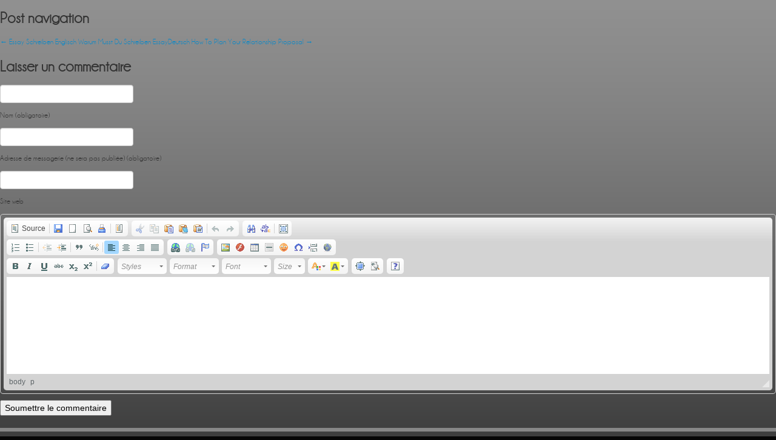

--- FILE ---
content_type: text/html; charset=UTF-8
request_url: http://www.coteconcept.fr/what-are-the-best-slot-games-to-play-at-the-casino/
body_size: 3406
content:
<!DOCTYPE html>
<!--[if IE 7]>
<html class="ie ie7" lang="fr-FR">
<![endif]-->
<!--[if IE 8]>
<html class="ie ie8" lang="fr-FR">
<![endif]-->
<!--[if !(IE 7) | !(IE 8)  ]><!-->
<html lang="fr-FR">
    <!--<![endif]-->
    <head>
        <meta charset="UTF-8" />
        <title>What Are The Best Slot Games To Play At The Casino | Coté Concept</title>
        <link rel="profile" href="http://gmpg.org/xfn/11" />
        <link rel="shortcut icon" href="http://www.coteconcept.fr/wp-content/themes/cote-concept/favicon.ico">
        <link rel="pingback" href="http://www.coteconcept.fr/xmlrpc.php" />
                <!--[if lt IE 9]>
        <script src="http://www.coteconcept.fr/wp-content/themes/cote-concept/js/html5.js" type="text/javascript"></script>
        <![endif]-->
        <!-- ========================  CSS Files  ========================== -->
        <link rel="stylesheet" type="text/css" media="screen" href="http://www.coteconcept.fr/wp-content/themes/cote-concept/css/style.css"/>
        <link rel="stylesheet" href="http://www.coteconcept.fr/wp-content/themes/cote-concept/style.css"> 
        <!-- ========================  JS Files  =========================== -->
        <script type="text/javascript" src="http://www.coteconcept.fr/wp-content/themes/cote-concept/js/jquery-1.8.2.min.js"></script> 
        <link rel='stylesheet' id='contact-form-7-css'  href='http://www.coteconcept.fr/wp-content/plugins/contact-form-7/includes/css/styles.css?ver=3.4.1' type='text/css' media='all' />
<link rel='stylesheet' id='coin-css-css'  href='http://www.coteconcept.fr/wp-content/plugins/slideshow-manager/coin-slider/coin-slider-styles.css?ver=3.5.1' type='text/css' media='all' />
<script type='text/javascript'>
/* <![CDATA[ */
window.CKEDITOR_BASEPATH = "http://www.coteconcept.fr/wp-content/plugins/ckeditor-for-wordpress/ckeditor/";
var ckeditorSettings = { "textarea_id": "comment", "pluginPath": "http:\/\/www.coteconcept.fr\/wp-content\/plugins\/ckeditor-for-wordpress\/", "autostart": true, "excerpt_state": false, "qtransEnabled": false, "outputFormat": { "indent": true, "breakBeforeOpen": true, "breakAfterOpen": true, "breakBeforeClose": true, "breakAfterClose": true }, "configuration": { "height": "160px", "skin": "kama", "scayt_autoStartup": false, "entities": true, "entities_greek": true, "entities_latin": true, "templates_files": [ "http:\/\/www.coteconcept.fr\/wp-content\/plugins\/ckeditor-for-wordpress\/ckeditor.templates.js" ], "stylesCombo_stylesSet": "wordpress:http:\/\/www.coteconcept.fr\/wp-content\/plugins\/ckeditor-for-wordpress\/ckeditor.styles.js", "customConfig": "http:\/\/www.coteconcept.fr\/wp-content\/plugins\/ckeditor-for-wordpress\/ckeditor.config.js" }, "externalPlugins": [  ], "additionalButtons": [  ] }
/* ]]> */
</script>		<style type="text/css">
				#content table.cke_editor { margin:0; }
				#content table.cke_editor tr td { padding:0;border:0; }
		</style>
		<script type='text/javascript' src='http://www.coteconcept.fr/wp-includes/js/jquery/jquery.js?ver=1.8.3'></script>
<script type='text/javascript' src='http://www.coteconcept.fr/wp-content/plugins/slideshow-manager/coin-slider/coin-slider.min.js?ver=3.5.1'></script>
<script type='text/javascript' src='http://www.coteconcept.fr/wp-content/plugins/ckeditor-for-wordpress/ckeditor/ckeditor.js?t=CBDD&#038;ver=3.5.1'></script>
<script type='text/javascript' src='http://www.coteconcept.fr/wp-content/plugins/ckeditor-for-wordpress/includes/ckeditor.utils.js?ver=3.5.1'></script>
<link rel='prev' title='Essay Schreiben Englisch Warum Musst Du Schreiben EssayDeutsch' href='http://www.coteconcept.fr/essay-schreiben-englisch-warum-musst-du-schreiben-essaydeutsch/' />
<link rel='next' title='How To Plan Your Relationship Proposal' href='http://www.coteconcept.fr/how-to-plan-your-relationship-proposal/' />
<link rel='shortlink' href='http://www.coteconcept.fr/?p=503' />
	<style type="text/css">.recentcomments a{display:inline !important;padding:0 !important;margin:0 !important;}</style>

<!-- All in One SEO Pack 2.0.2 by Michael Torbert of Semper Fi Web Design[270,336] -->
<meta name="description" content="Most typical and new on line slots are offered for legitimate hard earned cash and for interesting. To be equipped to bet actual money and perform your" />

<link rel="canonical" href="http://www.coteconcept.fr/what-are-the-best-slot-games-to-play-at-the-casino/" />
<!-- /all in one seo pack -->
		
	 </head>
<body class="single single-post postid-503 single-format-standard">

	<div id="primary" class="site-content">
		<div id="content" role="main">

			
				
				<nav class="nav-single">
					<h3 class="assistive-text">Post navigation</h3>
					<span class="nav-previous"><a href="http://www.coteconcept.fr/essay-schreiben-englisch-warum-musst-du-schreiben-essaydeutsch/" rel="prev"><span class="meta-nav">&larr;</span> Essay Schreiben Englisch Warum Musst Du Schreiben EssayDeutsch</a></span>
					<span class="nav-next"><a href="http://www.coteconcept.fr/how-to-plan-your-relationship-proposal/" rel="next">How To Plan Your Relationship Proposal <span class="meta-nav">&rarr;</span></a></span>
				</nav><!-- .nav-single -->

				
<!-- You can start editing here. -->


			<!-- If comments are open, but there are no comments. -->

	 

<div id="respond">

<h3>Laisser un commentaire</h3>

<div id="cancel-comment-reply">
	<small><a rel="nofollow" id="cancel-comment-reply-link" href="/what-are-the-best-slot-games-to-play-at-the-casino/#respond" style="display:none;">Cliquez ici pour annuler la réponse.</a></small>
</div>


<form action="http://www.coteconcept.fr/wp-comments-post.php" method="post" id="commentform">


<p><input type="text" name="author" id="author" value="" size="22" tabindex="1" aria-required='true' />
<label for="author"><small>Nom (obligatoire)</small></label></p>

<p><input type="text" name="email" id="email" value="" size="22" tabindex="2" aria-required='true' />
<label for="email"><small>Adresse de messagerie (ne sera pas publiée) (obligatoire)</small></label></p>

<p><input type="text" name="url" id="url" value="" size="22" tabindex="3" />
<label for="url"><small>Site web</small></label></p>


<!--<p><small><strong>XHTML&nbsp;:</strong> Vous pouvez utiliser ces balises&nbsp;: <code>&lt;a href=&quot;&quot; title=&quot;&quot;&gt; &lt;abbr title=&quot;&quot;&gt; &lt;acronym title=&quot;&quot;&gt; &lt;b&gt; &lt;blockquote cite=&quot;&quot;&gt; &lt;cite&gt; &lt;code&gt; &lt;del datetime=&quot;&quot;&gt; &lt;em&gt; &lt;i&gt; &lt;q cite=&quot;&quot;&gt; &lt;strike&gt; &lt;strong&gt; </code></small></p>-->

<p><textarea name="comment" id="comment" cols="58" rows="10" tabindex="4"></textarea></p>

<p><input name="submit" type="submit" id="submit" tabindex="5" value="Soumettre le commentaire" />
<input type='hidden' name='comment_post_ID' value='503' id='comment_post_ID' />
<input type='hidden' name='comment_parent' id='comment_parent' value='0' />
</p>

</form>

</div>


			
		</div><!-- #content -->
	</div><!-- #primary -->

 <div class="span4 sidebar">
                        <a href="http://www.coteconcept.fr/"><img alt="Avibus" src="http://www.coteconcept.fr/wp-content/themes/cote-concept/img/logo.jpg"/></a>
                        <nav>
                           <div class="menu-menu-gauche-container"><ul id="menu-menu-gauche" class="menu"><li id="menu-item-36" class="menu-item menu-item-type-post_type menu-item-object-page menu-item-36"><a href="http://www.coteconcept.fr/">Accueil</a></li>
<li id="menu-item-40" class="menu-item menu-item-type-post_type menu-item-object-page menu-item-40"><a href="http://www.coteconcept.fr/show-room/">Show room</a></li>
<li id="menu-item-39" class="menu-item menu-item-type-post_type menu-item-object-page menu-item-39"><a href="http://www.coteconcept.fr/realisations/">Réalisations</a></li>
<li id="menu-item-38" class="menu-item menu-item-type-post_type menu-item-object-page menu-item-38"><a href="http://www.coteconcept.fr/partenaires/">Partenaires</a></li>
<li id="menu-item-37" class="menu-item menu-item-type-post_type menu-item-object-page menu-item-37"><a href="http://www.coteconcept.fr/contact/">Contact</a></li>
</ul></div>                        </nav>
                        <div class="adresse">
                            


                        	<!---Loop for custom post-->

							                                    <h3>Coté Concept </h3>
									<h4>
	<span style="font-size:18px;">5b av. du colonnel Ruyssen</span><br />
	<span style="font-size: 13px;"><span style="font-size:18px;">83820 Rayol Canadel sur mer</span><br />
	<span style="font-size:18px;">tel: 04 94 61 01 80<br />
	port: 07 60 61 07 43</span></span><br />
	<a href="http://www.coteconcept.fr/contact/" target="_self">contactweb@coteconcept.fr</a><br />
</h4>
<p>
	<u>Horaires</u>:<br />
	Sur rendez vous</p>
 
                            
							




                        </div>
                        <a class="plan" href="/demo/plan-dacces">Plan d'accés</a>
                    </div><footer>
            <div class="container">
                <div class="row">
                    <div class="span12">
                        <a class="mentions" href='/demo/mentions-legales'>Mentions légales</a>
                        <div class="clearfix"></div>
                        <div class="copyright">
                            <p>
                                copyright 2013 - Tout droits réservés- Création graphique<a><img alt="" src="http://www.coteconcept.fr/wp-content/themes/cote-concept/img/pixideo.png"/></a> &
						 <a target="_blank" href="http://www.weboliverdesign.com/">WOD</a>
                            </p>
                        </div>
                    </div>
                </div>
            </div>
        </footer>
        <script>

    </body>
</html>



--- FILE ---
content_type: text/css
request_url: http://www.coteconcept.fr/wp-content/themes/cote-concept/style.css
body_size: 5521
content:
/*
Theme Name: Coté concept
Theme URI: http://wordpress.org/extend/themes/twentytwelve
Author: the WordPress team
Author URI: http://wordpress.org/
Description: The 2012 theme for WordPress is a fully responsive theme that looks great on any device. Features include a front page template with its own widgets, an optional display font, styling for post formats on both index and single views, and an optional no-sidebar page template. Make it yours with a custom menu, header image, and background.
Version: 1.1

*/




@font-face {
    font-family: 'champagne__limousinesregular';
    src: url('css/fonts/champagne__limousines-webfont.eot');
    src: url('css/fonts/champagne__limousines-webfont.eot?#iefix') format('embedded-opentype'),
        url('css/fonts/champagne__limousines-webfont.woff') format('woff'),
        url('css/fonts/champagne__limousines-webfont.ttf') format('truetype'),
        url('css/fonts/champagne__limousines-webfont.svg#champagne__limousinesregular') format('svg');
    font-weight: normal;
    font-style: normal;
}
.clearfix:after {
    clear: both;
    content: " ";
    display: block;
    font-size: 0;
    height: 0;
    line-height: 0;
    visibility: hidden;
    width: 0;
}
a:hover{cursor:pointer}
/**=========================Main style=========================**/
body{
    background-image:url('img/bg.png') ;
	background-color:#060606;
    background-repeat:repeat-x;
    background-position:top left;
    font-family: 'champagne__limousinesregular';
    font-size: 12px
}
#wrapper{min-height:950px;}
#wrapper > div.container{
	border:2px #000 solid; 
	padding-left:10px;
	padding-right:10px; 
}
div.main-nav ul{
    margin:0
}
div.main-nav li{
    float:left;
    list-style: none;
    margin-right:5px;
    -webkit-box-shadow: 4px 4px 3px rgba(0, 0, 0, 0.75);
    -moz-box-shadow:    4px 4px 3px rgba(0, 0, 0, 0.75);
    box-shadow:         4px 4px 3px rgba(0, 0, 0, 0.75);
}
div.main-nav li:hover{
    opacity:0.7
}
.main,.sidebar{
    margin-top:20px;
	color:#fff;
}
.sidebar{
    margin-top:20px;
	color:#fff;
	margin-left:0;
}
#cont-simple h1{
	font-family:tahoma;
	font-size:50px;
	margin-top:50px;
	font-weight:400;
}
#cont-simple p{
	font-family:tahoma;
	font-size:20px;
}
.span8 p{
	font-size:23px;
	line-height:35px;
	margin:20px 0;
	padding-left:15px;
}
p.intro{
    font-size:34px;
    color:#ad5216;
    font-style:italic;
    text-shadow: 2px 2px 1px rgba(19, 12, 19, 0.7);
    line-height: 36px;
    font-weight: 700;
    margin-top: 15px;
}
p.text-index{
    color:#fff;
    font-size:23px;
    line-height:28px;
}
img.photo_accueil{
    margin:15px 0;
    -webkit-box-shadow: 7px 7px 5px rgba(0, 0, 0, 0.75);
    -moz-box-shadow:    7px 7px 5px rgba(0, 0, 0, 0.75);
    box-shadow:         7px 7px 5px rgba(0, 0, 0, 0.75);
}
div.sidebar nav{
   background-image:url('img/nav_bg.png');
   background-position:top center;
   background-repeat:no-repeat;
   padding-bottom: 5px;
   margin-top: 20px
}
div.sidebar nav li{
    list-style: none
}
div.sidebar nav li a{
    font-size: 50px;
    color:white;
    line-height: 65px;
}
div.sidebar nav li.current-menu-item a{
    color:#000;
}
div.main-nav li.menu-item-43 a{
	width:217px;
	height:333px;
	background-image:url('img/cuisine.jpg');
	background-repeat:no-repeat;
	background-position:top left;
	cursor:pointer
}
div.main-nav li.menu-item-42 a{
	width:217px;
	height:333px;
	background-image:url('img/sdb.jpg');
	background-repeat:no-repeat;
	background-position:top left;
	cursor:pointer
}
div.main-nav li.menu-item-41 a{
	width:217px;
	height:333px;
	background-image:url('img/dressing.jpg');
	background-repeat:no-repeat;
	background-position:top left;
	cursor:pointer
}
div.main-nav li a{
    color:transparent;
	display:block
}
div.main-nav li.current-menu-item.menu-item-43 a{
	background-image:url('img/cuisine-h.jpg');
}
div.main-nav li.current-menu-item.menu-item-42 a{
	background-image:url('img/sdb-h.jpg');
}
div.main-nav li.current_page_item.menu-item-41 a{
	background-image:url('img/dressing-h.jpg');
}
div.adresse{
   background-image:url('img/adresse_bg.png');
   background-position:top center;
   background-repeat:no-repeat;
   margin-top: 20px;
   text-align: center     
}
div.adresse h3{
   font-size:30px;
   color:#fff;
   margin-bottom:0
}
div.adresse p{
   font-size:25px;
   color:#fff;
   line-height: 25px;
   margin-bottom: 0
}
div.adresse span{
   font-size:20px;
   display: block;
   color:white
}
a.plan{
   display: block;
   background-image:url('img/bg_plan.png');
   background-position:top center;
   background-repeat:no-repeat;
   margin-top: 20px;
   color:white;
   font-size: 35px;
   text-align: center;
   line-height:50px;
}
footer{
    border-top:6px solid #878787;
}
footer a.mentions{
    float:right;
    position:relative;
    top:-30px;
    left:-20px;
    font-size:20px;
    color:#fff;
}
footer div.copyright{
    text-align:center;
    color:#fff;
    font-size:16px
}
#map{margin: 0 auto;padding:20px;}
.wpcf7-form{
	width:80%;
	margin:0 auto;
	margin-top:30px;
}
.wpcf7-form input,.wpcf7-form textarea{
	width:300px;
}
#btn_sub{margin:0 auto;display:block;width:150px;}
.control-group {
    margin-bottom: 10px;
}
label.control-label {
    float: left;
    padding-top: 5px;
    text-align: left;
    width: 150px;
	font-size:25px;
}
.control-group p{margin:0}
div.controls {
    margin-left: 150px;
}
table.special_partenaires td{
	padding:10px;
	text-align:center;
	vertical-align:middle
}
table.special_partenaires td img{
 max-width: 200px
}

--- FILE ---
content_type: text/css
request_url: http://www.coteconcept.fr/wp-content/plugins/slideshow-manager/coin-slider/coin-slider-styles.css?ver=3.5.1
body_size: 1109
content:
.coin-slider { 
	zoom: 1; 
	/* float: left; */
}
#coin-slider-coin-slider{
	margin-top:20px;
}
#coin-slider { 
	overflow: hidden; 
	
					   -webkit-box-shadow: 7px 7px 5px rgba(0, 0, 0, 0.75);
					-moz-box-shadow:    7px 7px 5px rgba(0, 0, 0, 0.75);
					box-shadow:         7px 7px 5px rgba(0, 0, 0, 0.75);
}
.coin-slider a { text-decoration: none; outline: none; border: none; }
.cs-buttons {display:none; font-size: 0px; padding: 10px; float: left; }
.cs-buttons a { 
	float: left;
	text-indent: -1000px; 
	background: url('nav.png') no-repeat;
	width: 22px;
	height: 22px;
}
.cs-active { background: url('nav.png') no-repeat 0 -22px!important; }
.cs-title { position: absolute; bottom: 0px; left: 0px; right: 0px; padding: 10px; color: #fff; background: #000; background-color: rgba(0, 0, 0, .8); font-family: Helvetica, Arial, sans-serif; font-size: 13px; }
 
.cs-next {
	margin-right: 10px;
	background: url('nav.png') no-repeat -52px 0;
	width: 25px;
	height: 26px;
}
.cs-prev {
	margin-left: 10px;
	background: url('nav.png') no-repeat -22px 0;
	width: 25px;
	height: 26px;
	border: 1px solid red;
}

--- FILE ---
content_type: text/css
request_url: http://www.coteconcept.fr/wp-content/plugins/ckeditor-for-wordpress/ckeditor/skins/kama/editor.css?t=CBDD
body_size: 21789
content:
/*
Copyright (c) 2003-2012, CKSource - Frederico Knabben. All rights reserved.
For licensing, see LICENSE.html or http://ckeditor.com/license
*/
.cke_reset{margin:0;padding:0;border:0;background:transparent;text-decoration:none;width:auto;height:auto;vertical-align:baseline}.cke_reset_all,.cke_reset_all *{margin:0;padding:0;border:0;background:transparent;text-decoration:none;width:auto;height:auto;vertical-align:baseline;border-collapse:collapse;font:normal normal normal 12px Arial,Helvetica,Tahoma,Verdana,Sans-Serif;color:#000;text-align:left;white-space:nowrap;cursor:auto}.cke_reset_all .cke_rtl *{text-align:right}.cke_reset_all iframe{vertical-align:inherit}.cke_reset_all textarea{white-space:pre}.cke_reset_all textarea,.cke_reset_all input[type="text"],.cke_reset_all input[type="password"]{cursor:text}.cke_reset_all textarea[disabled],.cke_reset_all input[type="text"][disabled],.cke_reset_all input[type="password"][disabled]{cursor:default}.cke_reset_all fieldset{padding:10px;border:2px groove #e0dfe3}.cke_chrome{display:block;-moz-border-radius:5px;-webkit-border-radius:5px;border-radius:5px;border:1px solid #d3d3d3;padding:5px}.cke_hc.cke_chrome{padding:2px}.cke_inner{display:block;-moz-border-radius:5px;-webkit-border-radius:5px;-webkit-touch-callout:none;border-radius:5px;background:#d3d3d3 url(images/sprites.png) repeat-x 0 -1950px;background:-webkit-gradient(linear,0 -15,0 40,from(#fff),to(#d3d3d3));background:-moz-linear-gradient(top,#fff -15px,#d3d3d3 40px);background:-webkit-linear-gradient(top,#fff -15px,#d3d3d3 40px);background:-o-linear-gradient(top,#fff -15px,#d3d3d3 40px);background:-ms-linear-gradient(top,#fff -15px,#d3d3d3 40px);background:linear-gradient(top,#fff -15px,#d3d3d3 40px);padding:5px}.cke_float{background:#fff}.cke_float .cke_inner{padding-bottom:0}.cke_hc .cke_contents{border:1px solid black}.cke_top,.cke_contents,.cke_bottom{display:block;overflow:hidden}.cke_resizer{width:0;height:0;overflow:hidden;border-width:12px 12px 0 12px;border-color:transparent #efefef transparent transparent;border-style:dashed solid dashed dashed;margin:10px 0 0;font-size:0;float:right;vertical-align:bottom;cursor:se-resize;opacity:.8}.cke_resizer_ltr{margin-left:-12px}.cke_resizer_rtl{float:left;border-color:transparent transparent transparent #efefef;border-style:dashed dashed dashed solid;margin-right:-12px;cursor:sw-resize}.cke_hc .cke_resizer{width:10px;height:10px;border:1px solid #fff;margin-left:0}.cke_hc .cke_resizer_rtl{margin-right:0}.cke_wysiwyg_div{display:block;height:100%;overflow:auto;padding:0 8px;outline-style:none}.cke_panel{visibility:visible;border:1px solid #8f8f73;background-color:#fff;width:120px;height:100px;overflow:hidden;-moz-border-radius:3px;-webkit-border-radius:3px;border-radius:3px}.cke_menu_panel{padding:2px;margin:0}.cke_combopanel{border:1px solid #8f8f73;-moz-border-radius-topleft:0;-webkit-border-top-left-radius:0;border-top-left-radius:0;width:150px;height:170px}.cke_panel_frame{width:100%;height:100%;font-family:Arial,Verdana,sans-serif;font-size:12px;overflow:auto;overflow-x:hidden}.cke_panel_container{overflow-y:auto;overflow-x:hidden}.cke_panel_list{list-style-type:none;margin:3px;padding:0;white-space:nowrap}.cke_panel_listItem{margin:0}.cke_panel_listItem a{padding:2px;display:block;border:1px solid #fff;color:inherit!important;text-decoration:none;overflow:hidden;text-overflow:ellipsis}* html .cke_panel_listItem a{width:100%;color:#000}*:first-child+html .cke_panel_listItem a{color:#000}.cke_panel_listItem.cke_selected a{border:1px solid #ccc;background-color:#e9f5ff}.cke_panel_listItem a:hover,.cke_panel_listItem a:focus,.cke_panel_listItem a:active{border-color:#316ac5;background-color:#dff1ff}.cke_hc .cke_panel_listItem.cke_selected a,.cke_hc .cke_panel_listItem a:hover,.cke_hc .cke_panel_listItem a:focus,.cke_hc .cke_panel_listItem a:active{border-width:3px;padding:0}.cke_panel_grouptitle{font-size:11px;font-family:'Microsoft Sans Serif',Tahoma,Arial,Verdana,Sans-Serif;font-weight:bold;white-space:nowrap;background-color:#dcdcdc;color:#000;margin:0;padding:3px}.cke_panel_listItem p,.cke_panel_listItem h1,.cke_panel_listItem h2,.cke_panel_listItem h3,.cke_panel_listItem h4,.cke_panel_listItem h5,.cke_panel_listItem h6,.cke_panel_listItem pre{margin-top:3px;margin-bottom:3px}.cke_colorblock{padding:3px;font-size:11px;font-family:'Microsoft Sans Serif',Tahoma,Arial,Verdana,Sans-Serif}.cke_colorblock,.cke_colorblock a{text-decoration:none;color:#000}span.cke_colorbox{width:10px;height:10px;border:#808080 1px solid;float:left}.cke_rtl span.cke_colorbox{float:right}a.cke_colorbox{border:#fff 1px solid;padding:2px;float:left;width:12px;height:12px}.cke_rtl a.cke_colorbox{float:right}a:hover.cke_colorbox,a:focus.cke_colorbox,a:active.cke_colorbox{border:#316ac5 1px solid;background-color:#dff1ff}a.cke_colorauto,a.cke_colormore{border:#fff 1px solid;padding:2px;display:block;cursor:pointer}a:hover.cke_colorauto,a:hover.cke_colormore,a:focus.cke_colorauto,a:focus.cke_colormore,a:active.cke_colorauto,a:active.cke_colormore{border:#316ac5 1px solid;background-color:#dff1ff}.cke_toolbar{float:left}.cke_rtl .cke_toolbar{float:right}.cke_toolgroup{-moz-border-radius:5px;-webkit-border-radius:5px;border-radius:5px;float:left;margin:0 6px 5px 0;padding:2px;background:url(images/sprites.png) repeat-x 0 -500px;background:-webkit-gradient(linear,0 0,0 100,from(#fff),to(#d3d3d3));background:-moz-linear-gradient(top,#fff,#d3d3d3 100px);background:-webkit-linear-gradient(top,#fff,#d3d3d3 100px);background:-o-linear-gradient(top,#fff,#d3d3d3 100px);background:-ms-linear-gradient(top,#fff,#d3d3d3 100px);background:linear-gradient(top,#fff,#d3d3d3 100px)}.cke_hc .cke_toolgroup{padding-right:0;margin-right:4px}.cke_rtl .cke_toolgroup{float:right;margin-left:6px;margin-right:0}.cke_rtl.cke_hc .cke_toolgroup{padding-left:0;margin-left:4px}a.cke_button{display:inline-block;height:18px;padding:2px 4px;-moz-border-radius:3px;-webkit-border-radius:3px;border-radius:3px;outline:0;cursor:default;float:left;border:0}.cke_rtl .cke_button{float:right}.cke_hc .cke_button{border:1px solid black;padding:3px 5px;margin:-2px 4px 0 -2px}.cke_rtl.cke_hc .cke_button{margin:-2px -2px 0 4px}.cke_button_on{background-color:#a3d7ff}.cke_hc .cke_button_on{border-width:3px;padding:1px 3px}.cke_button_off{opacity:.7}.cke_button_disabled{opacity:.3}a.cke_button_on:hover,a.cke_button_on:focus,a.cke_button_on:active{background-color:#86caff}.cke_hc a.cke_button:hover{background:black}a.cke_button_off:hover,a.cke_button_off:focus,a.cke_button_off:active{background-color:#dff1ff;opacity:1}.cke_button_icon{cursor:inherit;background-repeat:no-repeat;margin-top:1px;width:16px;height:16px;float:left;display:inline-block}.cke_rtl .cke_button_icon{float:right}.cke_hc .cke_button_icon{display:none}.cke_button_label{display:none;padding-left:3px;margin-top:1px;line-height:16px;vertical-align:middle;float:left;cursor:default}.cke_hc .cke_button_label{padding:0;display:inline-block}.cke_rtl .cke_button_label{padding-right:3px;padding-left:0;float:right}.cke_button_arrow{display:inline-block;margin:7px 0 0 1px;width:0;height:0;border-width:3px;border-color:#2f2f2f transparent transparent transparent;border-style:solid dashed dashed dashed;cursor:default;vertical-align:middle}.cke_rtl .cke_button_arrow{margin-right:5px;margin-left:0}.cke_hc .cke_button_arrow{font-size:10px;margin:0 -2px 0 3px;width:auto;border:0}.cke_rtl.cke_hc .cke_button_arrow{margin:0 3px 0 -2px}.cke_toolbar_separator{float:left;border-left:solid 1px #d3d3d3;margin:3px 2px 0;height:16px}.cke_rtl .cke_toolbar_separator{border-right:solid 1px #d3d3d3;border-left:0;float:right}.cke_hc .cke_toolbar_separator{margin-left:0;width:3px}.cke_rtl.cke_hc .cke_toolbar_separator{margin:3px 0 0 2px}.cke_toolbar_break{display:block;clear:left}.cke_rtl .cke_toolbar_break{clear:right}.cke_toolbox_collapser{width:12px;height:11px;float:right;border:1px outset #d3d3d3;margin:11px 0 0;font-size:0;cursor:default;text-align:center}.cke_toolbox_collapser.cke_toolbox_collapser_min{margin:0 2px 4px}.cke_rtl .cke_toolbox_collapser{float:left}.cke_hc .cke_toolbox_collapser{border-width:1px}.cke_toolbox_collapser .cke_arrow{display:inline-block;height:0;width:0;font-size:0;border-width:3px;border-style:solid;border-color:transparent transparent #2f2f2f}.cke_toolbox_collapser.cke_toolbox_collapser_min .cke_arrow{margin:4px 2px 0 0;border-color:#2f2f2f transparent transparent}.cke_hc .cke_toolbox_collapser .cke_arrow{font-size:8px;width:auto;border:0;margin-top:0;margin-right:2px}.cke_menubutton{display:block}.cke_menuitem span{cursor:default}.cke_menubutton:hover,.cke_menubutton:focus,.cke_menubutton:active{background-color:#d3d3d3;display:block}.cke_hc .cke_menubutton:hover,.cke_hc .cke_menubutton:focus,.cke_hc .cke_menubutton:active{border:2px solid}.cke_menubutton_inner{display:table-row}.cke_menubutton_icon,.cke_menubutton_label,.cke_menuarrow{display:table-cell}.cke_menubutton_icon{background-color:#d3d3d3;opacity:.70;filter:alpha(opacity=70);padding:4px}.cke_hc .cke_menubutton_icon{height:16px;width:0;padding:4px 0}.cke_menubutton:hover .cke_menubutton_icon,.cke_menubutton:focus .cke_menubutton_icon,.cke_menubutton:active .cke_menubutton_icon{background-color:#9d9d9d}.cke_menubutton_disabled:hover .cke_menubutton_icon,.cke_menubutton_disabled:focus .cke_menubutton_icon,.cke_menubutton_disabled:active .cke_menubutton_icon{opacity:.3;filter:alpha(opacity=30)}.cke_menubutton_label{padding:0 5px;background-color:transparent;width:100%;vertical-align:middle}.cke_menubutton_disabled .cke_menubutton_label{opacity:.3;filter:alpha(opacity=30)}.cke_menubutton:hover,.cke_menubutton:focus,.cke_menubutton:active{background-color:#d3d3d3}.cke_panel_frame .cke_menubutton_label{display:none}.cke_menuseparator{background-color:#d3d3d3;height:2px;filter:alpha(opacity=70);opacity:.70}.cke_menuarrow{background-image:url(images/sprites.png);background-position:0 -1400px;background-repeat:no-repeat;padding:0 5px}.cke_rtl .cke_menuarrow{background-image:url(images/sprites.png);background-position:7px -1380px;background-repeat:no-repeat}.cke_menuarrow span{display:none}.cke_hc .cke_menuarrow span{vertical-align:middle;display:inline}.cke_combo{display:inline-block;float:left}.cke_rtl .cke_combo{float:right}.cke_combo_label{display:none;float:left;line-height:26px;vertical-align:top;margin-right:5px;filter:alpha(opacity = 70);opacity:.7}.cke_rtl .cke_combo_label{float:right;margin-left:5px;margin-right:0}.cke_combo_button{display:inline-block;-moz-border-radius:5px;-webkit-border-radius:5px;border-radius:5px;background:url(images/sprites.png) 0 -100px repeat-x;float:left;padding:2px 4px 2px 6px;height:22px;margin:0 5px 5px 0;background:-moz-linear-gradient(bottom,#fff,#d3d3d3 100px);background:-webkit-gradient(linear,left bottom,left -100,from(#fff),to(#d3d3d3))}.cke_combo_off .cke_combo_button:hover,.cke_combo_off .cke_combo_button:focus,.cke_combo_off .cke_combo_button:active{background:#dff1ff;outline:0}.cke_rtl .cke_combo_button{float:right;margin-left:5px;margin-right:0}.cke_hc .cke_combo_button{border:1px solid black;padding:1px 3px 1px 3px}.cke_hc .cke_rtl .cke_combo_button{border:1px solid black}.cke_combo_text{line-height:24px;text-overflow:ellipsis;overflow:hidden;color:#666;float:left;cursor:default;width:60px}.cke_rtl .cke_combo_text{float:right;text-align:right}.cke_combo_inlinelabel{font-style:italic;opacity:.70}.cke_combo_off .cke_combo_button:hover .cke_combo_inlinelabel,.cke_combo_off .cke_combo_button:active .cke_combo_inlinelabel,.cke_combo_off .cke_combo_button:focus .cke_combo_inlinelabel{opacity:1}.cke_combo_open{cursor:default;display:inline-block;font-size:0;height:19px;line-height:17px;margin:1px 3px;width:5px}.cke_combo_arrow{margin:9px 0 0;float:left;opacity:.70;height:0;width:0;font-size:0;border-left:3px solid transparent;border-right:3px solid transparent;border-top:3px solid #2f2f2f}.cke_hc .cke_combo_arrow{font-size:10px;width:auto;border:0;margin-top:4px}.cke_combo_disabled .cke_combo_inlinelabel,.cke_combo_disabled .cke_combo_open{opacity:.3}.cke_path{margin-top:5px;float:left}.cke_path_item,.cke_path_empty{display:inline-block;float:left;padding:1px 4px 0;color:#60676a;cursor:default;text-decoration:none;outline:0;border:0}.cke_rtl .cke_path,.cke_rtl .cke_path_item,.cke_rtl .cke_path_empty{float:right}a.cke_path_item:hover,a.cke_path_item:focus,a.cke_path_item:active{background-color:#efefef;opacity:.7;color:#000}.cke_button__source_label{display:inline}.cke_combo__fontsize .cke_combo_text{width:30px}.cke_combopanel__fontsize{width:120px}.cke_source{font-family:'Courier New',Monospace;font-size:small;background-color:#fff;white-space:pre}.cke_wysiwyg_frame,.cke_wysiwyg_div{background-color:#fff}.cke_chrome{visibility:inherit}.cke_voice_label{display:none}legend.cke_voice_label{display:none}.cke_rtl .cke_button__textfield_icon,.cke_mixed_dir_content .cke_rtl .cke_button__textfield_icon{background:url(icons.png) no-repeat 0 -0px!important}.cke_button__uicolor_icon{background:url(icons.png) no-repeat 0 -32px!important}.cke_button__about_icon{background:url(icons.png) no-repeat 0 -64px!important}.cke_rtl .cke_button__anchor_icon,.cke_mixed_dir_content .cke_rtl .cke_button__anchor_icon{background:url(icons.png) no-repeat 0 -96px!important}.cke_ltr .cke_button__anchor_icon{background:url(icons.png) no-repeat 0 -128px!important}.cke_button__bgcolor_icon{background:url(icons.png) no-repeat 0 -160px!important}.cke_button__bidiltr_icon{background:url(icons.png) no-repeat 0 -192px!important}.cke_button__bidirtl_icon{background:url(icons.png) no-repeat 0 -224px!important}.cke_button__blockquote_icon{background:url(icons.png) no-repeat 0 -256px!important}.cke_button__bold_icon{background:url(icons.png) no-repeat 0 -288px!important}.cke_rtl .cke_button__bulletedlist_icon,.cke_mixed_dir_content .cke_rtl .cke_button__bulletedlist_icon{background:url(icons.png) no-repeat 0 -320px!important}.cke_ltr .cke_button__bulletedlist_icon{background:url(icons.png) no-repeat 0 -352px!important}.cke_button__button_icon{background:url(icons.png) no-repeat 0 -384px!important}.cke_button__checkbox_icon{background:url(icons.png) no-repeat 0 -416px!important}.cke_rtl .cke_button__copy_icon,.cke_mixed_dir_content .cke_rtl .cke_button__copy_icon{background:url(icons.png) no-repeat 0 -448px!important}.cke_ltr .cke_button__copy_icon{background:url(icons.png) no-repeat 0 -480px!important}.cke_button__creatediv_icon{background:url(icons.png) no-repeat 0 -512px!important}.cke_rtl .cke_button__cut_icon,.cke_mixed_dir_content .cke_rtl .cke_button__cut_icon{background:url(icons.png) no-repeat 0 -544px!important}.cke_ltr .cke_button__cut_icon{background:url(icons.png) no-repeat 0 -576px!important}.cke_rtl .cke_button__docprops_icon,.cke_mixed_dir_content .cke_rtl .cke_button__docprops_icon{background:url(icons.png) no-repeat 0 -608px!important}.cke_ltr .cke_button__docprops_icon{background:url(icons.png) no-repeat 0 -640px!important}.cke_rtl .cke_button__find_icon,.cke_mixed_dir_content .cke_rtl .cke_button__find_icon{background:url(icons.png) no-repeat 0 -672px!important}.cke_ltr .cke_button__find_icon{background:url(icons.png) no-repeat 0 -704px!important}.cke_button__flash_icon{background:url(icons.png) no-repeat 0 -736px!important}.cke_button__form_icon{background:url(icons.png) no-repeat 0 -768px!important}.cke_button__hiddenfield_icon{background:url(icons.png) no-repeat 0 -800px!important}.cke_button__horizontalrule_icon{background:url(icons.png) no-repeat 0 -832px!important}.cke_button__iframe_icon{background:url(icons.png) no-repeat 0 -864px!important}.cke_button__image_icon{background:url(icons.png) no-repeat 0 -896px!important}.cke_button__imagebutton_icon{background:url(icons.png) no-repeat 0 -928px!important}.cke_rtl .cke_button__indent_icon,.cke_mixed_dir_content .cke_rtl .cke_button__indent_icon{background:url(icons.png) no-repeat 0 -960px!important}.cke_ltr .cke_button__indent_icon{background:url(icons.png) no-repeat 0 -992px!important}.cke_button__italic_icon{background:url(icons.png) no-repeat 0 -1024px!important}.cke_button__justifyblock_icon{background:url(icons.png) no-repeat 0 -1056px!important}.cke_button__justifycenter_icon{background:url(icons.png) no-repeat 0 -1088px!important}.cke_button__justifyleft_icon{background:url(icons.png) no-repeat 0 -1120px!important}.cke_button__justifyright_icon{background:url(icons.png) no-repeat 0 -1152px!important}.cke_button__link_icon{background:url(icons.png) no-repeat 0 -1184px!important}.cke_button__maximize_icon{background:url(icons.png) no-repeat 0 -1216px!important}.cke_rtl .cke_button__newpage_icon,.cke_mixed_dir_content .cke_rtl .cke_button__newpage_icon{background:url(icons.png) no-repeat 0 -1248px!important}.cke_ltr .cke_button__newpage_icon{background:url(icons.png) no-repeat 0 -1280px!important}.cke_rtl .cke_button__numberedlist_icon,.cke_mixed_dir_content .cke_rtl .cke_button__numberedlist_icon{background:url(icons.png) no-repeat 0 -1312px!important}.cke_ltr .cke_button__numberedlist_icon{background:url(icons.png) no-repeat 0 -1344px!important}.cke_rtl .cke_button__outdent_icon,.cke_mixed_dir_content .cke_rtl .cke_button__outdent_icon{background:url(icons.png) no-repeat 0 -1376px!important}.cke_ltr .cke_button__outdent_icon{background:url(icons.png) no-repeat 0 -1408px!important}.cke_rtl .cke_button__pagebreak_icon,.cke_mixed_dir_content .cke_rtl .cke_button__pagebreak_icon{background:url(icons.png) no-repeat 0 -1440px!important}.cke_ltr .cke_button__pagebreak_icon{background:url(icons.png) no-repeat 0 -1472px!important}.cke_rtl .cke_button__paste_icon,.cke_mixed_dir_content .cke_rtl .cke_button__paste_icon{background:url(icons.png) no-repeat 0 -1504px!important}.cke_ltr .cke_button__paste_icon{background:url(icons.png) no-repeat 0 -1536px!important}.cke_rtl .cke_button__pastefromword_icon,.cke_mixed_dir_content .cke_rtl .cke_button__pastefromword_icon{background:url(icons.png) no-repeat 0 -1568px!important}.cke_ltr .cke_button__pastefromword_icon{background:url(icons.png) no-repeat 0 -1600px!important}.cke_rtl .cke_button__pastetext_icon,.cke_mixed_dir_content .cke_rtl .cke_button__pastetext_icon{background:url(icons.png) no-repeat 0 -1632px!important}.cke_ltr .cke_button__pastetext_icon{background:url(icons.png) no-repeat 0 -1664px!important}.cke_rtl .cke_button__preview_icon,.cke_mixed_dir_content .cke_rtl .cke_button__preview_icon{background:url(icons.png) no-repeat 0 -1696px!important}.cke_ltr .cke_button__preview_icon{background:url(icons.png) no-repeat 0 -1728px!important}.cke_button__print_icon{background:url(icons.png) no-repeat 0 -1760px!important}.cke_button__radio_icon{background:url(icons.png) no-repeat 0 -1792px!important}.cke_rtl .cke_button__redo_icon,.cke_mixed_dir_content .cke_rtl .cke_button__redo_icon{background:url(icons.png) no-repeat 0 -1824px!important}.cke_ltr .cke_button__redo_icon{background:url(icons.png) no-repeat 0 -1856px!important}.cke_button__removeformat_icon{background:url(icons.png) no-repeat 0 -1888px!important}.cke_button__replace_icon{background:url(icons.png) no-repeat 0 -1920px!important}.cke_button__save_icon{background:url(icons.png) no-repeat 0 -1952px!important}.cke_button__scayt_icon{background:url(icons.png) no-repeat 0 -1984px!important}.cke_rtl .cke_button__select_icon,.cke_mixed_dir_content .cke_rtl .cke_button__select_icon{background:url(icons.png) no-repeat 0 -2016px!important}.cke_ltr .cke_button__select_icon{background:url(icons.png) no-repeat 0 -2048px!important}.cke_button__selectall_icon{background:url(icons.png) no-repeat 0 -2080px!important}.cke_rtl .cke_button__showblocks_icon,.cke_mixed_dir_content .cke_rtl .cke_button__showblocks_icon{background:url(icons.png) no-repeat 0 -2112px!important}.cke_ltr .cke_button__showblocks_icon{background:url(icons.png) no-repeat 0 -2144px!important}.cke_button__smiley_icon{background:url(icons.png) no-repeat 0 -2176px!important}.cke_rtl .cke_button__source_icon,.cke_mixed_dir_content .cke_rtl .cke_button__source_icon{background:url(icons.png) no-repeat 0 -2208px!important}.cke_ltr .cke_button__source_icon{background:url(icons.png) no-repeat 0 -2240px!important}.cke_button__specialchar_icon{background:url(icons.png) no-repeat 0 -2272px!important}.cke_button__spellchecker_icon{background:url(icons.png) no-repeat 0 -2304px!important}.cke_button__strike_icon{background:url(icons.png) no-repeat 0 -2336px!important}.cke_button__subscript_icon{background:url(icons.png) no-repeat 0 -2368px!important}.cke_button__superscript_icon{background:url(icons.png) no-repeat 0 -2400px!important}.cke_button__table_icon{background:url(icons.png) no-repeat 0 -2432px!important}.cke_rtl .cke_button__templates_icon,.cke_mixed_dir_content .cke_rtl .cke_button__templates_icon{background:url(icons.png) no-repeat 0 -2464px!important}.cke_ltr .cke_button__templates_icon{background:url(icons.png) no-repeat 0 -2496px!important}.cke_rtl .cke_button__textarea_icon,.cke_mixed_dir_content .cke_rtl .cke_button__textarea_icon{background:url(icons.png) no-repeat 0 -2528px!important}.cke_ltr .cke_button__textarea_icon{background:url(icons.png) no-repeat 0 -2560px!important}.cke_button__textcolor_icon{background:url(icons.png) no-repeat 0 -2592px!important}.cke_ltr .cke_button__textfield_icon{background:url(icons.png) no-repeat 0 -2624px!important}.cke_button__underline_icon{background:url(icons.png) no-repeat 0 -2656px!important}.cke_rtl .cke_button__undo_icon,.cke_mixed_dir_content .cke_rtl .cke_button__undo_icon{background:url(icons.png) no-repeat 0 -2688px!important}.cke_ltr .cke_button__undo_icon{background:url(icons.png) no-repeat 0 -2720px!important}.cke_button__unlink_icon{background:url(icons.png) no-repeat 0 -2752px!important}

--- FILE ---
content_type: text/javascript
request_url: http://www.coteconcept.fr/wp-content/plugins/ckeditor-for-wordpress/ckeditor/skins/kama/skin.js?t=CBDD
body_size: 2420
content:
/*
 Copyright (c) 2003-2012, CKSource - Frederico Knabben. All rights reserved.
 For licensing, see LICENSE.html or http://ckeditor.com/license
*/
CKEDITOR.skin.name="kama";CKEDITOR.skin.ua_editor="ie,iequirks,ie7,ie8";CKEDITOR.skin.ua_dialog="ie,iequirks,ie7,ie8,opera";
CKEDITOR.skin.chameleon=function(e,d){function b(a){return"background:-moz-linear-gradient("+a+");background:-webkit-linear-gradient("+a+");background:-o-linear-gradient("+a+");background:-ms-linear-gradient("+a+");background:linear-gradient("+a+");"}var c,a="."+e.id;"editor"==d?c=a+" .cke_inner,"+a+" .cke_dialog_tab{background-color:$color;background:-webkit-gradient(linear,0 -15,0 40,from(#fff),to($color));"+b("top,#fff -15px,$color 40px")+"}"+a+" .cke_toolgroup{background:-webkit-gradient(linear,0 0,0 100,from(#fff),to($color));"+
b("top,#fff,$color 100px")+"}"+a+" .cke_combo_button{background:-webkit-gradient(linear, left bottom, left -100, from(#fff), to($color));"+b("bottom,#fff,$color 100px")+"}"+a+" .cke_dialog_contents,"+a+" .cke_dialog_footer{background-color:$color !important;}"+a+" .cke_dialog_tab:hover,"+a+" .cke_dialog_tab:active,"+a+" .cke_dialog_tab:focus,"+a+" .cke_dialog_tab_selected{background-color:$color;background-image:none;}":"panel"==d&&(c=".cke_menubutton_icon{background-color:$color !important;border-color:$color !important;}.cke_menubutton:hover .cke_menubutton_icon,.cke_menubutton:focus .cke_menubutton_icon,.cke_menubutton:active .cke_menubutton_icon{background-color:$color !important;border-color:$color !important;}.cke_menubutton:hover .cke_menubutton_label,.cke_menubutton:focus .cke_menubutton_label,.cke_menubutton:active .cke_menubutton_label{background-color:$color !important;}.cke_menubutton_disabled:hover .cke_menubutton_label,.cke_menubutton_disabled:focus .cke_menubutton_label,.cke_menubutton_disabled:active .cke_menubutton_label{background-color: transparent !important;}.cke_menubutton_disabled:hover .cke_menubutton_icon,.cke_menubutton_disabled:focus .cke_menubutton_icon,.cke_menubutton_disabled:active .cke_menubutton_icon{background-color:$color !important;border-color:$color !important;}.cke_menubutton_disabled .cke_menubutton_icon{background-color:$color !important;border-color:$color !important;}.cke_menuseparator{background-color:$color !important;}.cke_menubutton:hover,.cke_menubutton:focus,.cke_menubutton:active{background-color:$color !important;}");
return c};